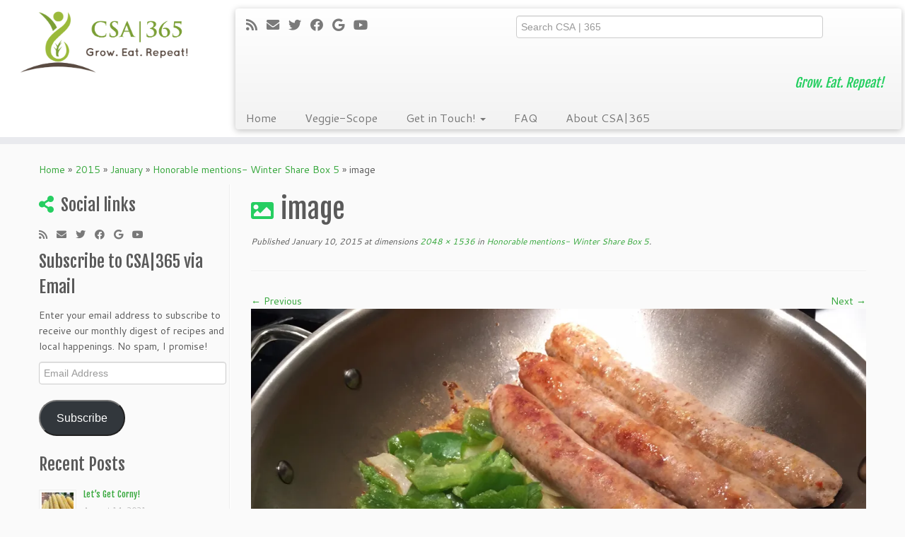

--- FILE ---
content_type: text/html; charset=UTF-8
request_url: https://www.csa365.org/2015/01/honorable-mentions-winter-share-box-5/image-69/
body_size: 13559
content:
<!DOCTYPE html>
<!--[if IE 7]>
<html class="ie ie7 no-js" lang="en-US">
<![endif]-->
<!--[if IE 8]>
<html class="ie ie8 no-js" lang="en-US">
<![endif]-->
<!--[if !(IE 7) | !(IE 8)  ]><!-->
<html class="no-js" lang="en-US">
<!--<![endif]-->
	<head>
		<meta charset="UTF-8" />
		<meta http-equiv="X-UA-Compatible" content="IE=EDGE" />
        		<meta name="viewport" content="width=device-width, initial-scale=1.0" />
        <link rel="profile"  href="https://gmpg.org/xfn/11" />
		<link rel="pingback" href="https://www.csa365.org/xmlrpc.php" />
		<!-- html5shiv for IE8 and less  -->
		<!--[if lt IE 9]>
			<script src="https://www.csa365.org/wp-content/themes/customizr/assets/front/js/libs/html5.js"></script>
		<![endif]-->
		<script>(function(html){html.className = html.className.replace(/\bno-js\b/,'js')})(document.documentElement);</script>
<meta name='robots' content='index, follow, max-image-preview:large, max-snippet:-1, max-video-preview:-1' />

	<!-- This site is optimized with the Yoast SEO plugin v26.8 - https://yoast.com/product/yoast-seo-wordpress/ -->
	<title>image - CSA|365</title>
	<link rel="canonical" href="https://www.csa365.org/2015/01/honorable-mentions-winter-share-box-5/image-69/" />
	<meta property="og:locale" content="en_US" />
	<meta property="og:type" content="article" />
	<meta property="og:title" content="image - CSA|365" />
	<meta property="og:url" content="https://www.csa365.org/2015/01/honorable-mentions-winter-share-box-5/image-69/" />
	<meta property="og:site_name" content="CSA|365" />
	<meta property="article:modified_time" content="2015-01-14T15:44:43+00:00" />
	<meta property="og:image" content="https://www.csa365.org/2015/01/honorable-mentions-winter-share-box-5/image-69" />
	<meta property="og:image:width" content="2048" />
	<meta property="og:image:height" content="1536" />
	<meta property="og:image:type" content="image/jpeg" />
	<script type="application/ld+json" class="yoast-schema-graph">{"@context":"https://schema.org","@graph":[{"@type":"WebPage","@id":"https://www.csa365.org/2015/01/honorable-mentions-winter-share-box-5/image-69/","url":"https://www.csa365.org/2015/01/honorable-mentions-winter-share-box-5/image-69/","name":"image - CSA|365","isPartOf":{"@id":"https://www.csa365.org/#website"},"primaryImageOfPage":{"@id":"https://www.csa365.org/2015/01/honorable-mentions-winter-share-box-5/image-69/#primaryimage"},"image":{"@id":"https://www.csa365.org/2015/01/honorable-mentions-winter-share-box-5/image-69/#primaryimage"},"thumbnailUrl":"https://i0.wp.com/www.csa365.org/wp-content/uploads/2015/01/image66.jpg?fit=2048%2C1536&ssl=1","datePublished":"2015-01-10T19:51:55+00:00","dateModified":"2015-01-14T15:44:43+00:00","breadcrumb":{"@id":"https://www.csa365.org/2015/01/honorable-mentions-winter-share-box-5/image-69/#breadcrumb"},"inLanguage":"en-US","potentialAction":[{"@type":"ReadAction","target":["https://www.csa365.org/2015/01/honorable-mentions-winter-share-box-5/image-69/"]}]},{"@type":"ImageObject","inLanguage":"en-US","@id":"https://www.csa365.org/2015/01/honorable-mentions-winter-share-box-5/image-69/#primaryimage","url":"https://i0.wp.com/www.csa365.org/wp-content/uploads/2015/01/image66.jpg?fit=2048%2C1536&ssl=1","contentUrl":"https://i0.wp.com/www.csa365.org/wp-content/uploads/2015/01/image66.jpg?fit=2048%2C1536&ssl=1"},{"@type":"BreadcrumbList","@id":"https://www.csa365.org/2015/01/honorable-mentions-winter-share-box-5/image-69/#breadcrumb","itemListElement":[{"@type":"ListItem","position":1,"name":"Home","item":"https://www.csa365.org/"},{"@type":"ListItem","position":2,"name":"Honorable mentions- Winter Share Box 5","item":"https://www.csa365.org/2015/01/honorable-mentions-winter-share-box-5/"},{"@type":"ListItem","position":3,"name":"image"}]},{"@type":"WebSite","@id":"https://www.csa365.org/#website","url":"https://www.csa365.org/","name":"CSA|365","description":"Grow. Eat. Repeat!","potentialAction":[{"@type":"SearchAction","target":{"@type":"EntryPoint","urlTemplate":"https://www.csa365.org/?s={search_term_string}"},"query-input":{"@type":"PropertyValueSpecification","valueRequired":true,"valueName":"search_term_string"}}],"inLanguage":"en-US"}]}</script>
	<!-- / Yoast SEO plugin. -->


<link rel='dns-prefetch' href='//www.csa365.org' />
<link rel='dns-prefetch' href='//secure.gravatar.com' />
<link rel='dns-prefetch' href='//stats.wp.com' />
<link rel='dns-prefetch' href='//fonts.googleapis.com' />
<link rel='dns-prefetch' href='//v0.wordpress.com' />
<link rel='preconnect' href='//i0.wp.com' />
<link rel="alternate" type="application/rss+xml" title="CSA|365 &raquo; Feed" href="https://www.csa365.org/feed/" />
<link rel="alternate" type="application/rss+xml" title="CSA|365 &raquo; Comments Feed" href="https://www.csa365.org/comments/feed/" />
<link rel="alternate" type="text/calendar" title="CSA|365 &raquo; iCal Feed" href="https://www.csa365.org/events/?ical=1" />
<link rel="alternate" type="application/rss+xml" title="CSA|365 &raquo; image Comments Feed" href="https://www.csa365.org/2015/01/honorable-mentions-winter-share-box-5/image-69/feed/" />
<link rel="alternate" title="oEmbed (JSON)" type="application/json+oembed" href="https://www.csa365.org/wp-json/oembed/1.0/embed?url=https%3A%2F%2Fwww.csa365.org%2F2015%2F01%2Fhonorable-mentions-winter-share-box-5%2Fimage-69%2F" />
<link rel="alternate" title="oEmbed (XML)" type="text/xml+oembed" href="https://www.csa365.org/wp-json/oembed/1.0/embed?url=https%3A%2F%2Fwww.csa365.org%2F2015%2F01%2Fhonorable-mentions-winter-share-box-5%2Fimage-69%2F&#038;format=xml" />
<style type="text/css" media="all">
.wpautoterms-footer{background-color:#ffffff;text-align:center;}
.wpautoterms-footer a{color:#000000;font-family:Arial, sans-serif;font-size:14px;}
.wpautoterms-footer .separator{color:#cccccc;font-family:Arial, sans-serif;font-size:14px;}</style>
<style id='wp-img-auto-sizes-contain-inline-css' type='text/css'>
img:is([sizes=auto i],[sizes^="auto," i]){contain-intrinsic-size:3000px 1500px}
/*# sourceURL=wp-img-auto-sizes-contain-inline-css */
</style>
<link rel='stylesheet' id='tc-gfonts-css' href='//fonts.googleapis.com/css?family=Fjalla+One:400%7CCantarell:400' type='text/css' media='all' />
<style id='wp-emoji-styles-inline-css' type='text/css'>

	img.wp-smiley, img.emoji {
		display: inline !important;
		border: none !important;
		box-shadow: none !important;
		height: 1em !important;
		width: 1em !important;
		margin: 0 0.07em !important;
		vertical-align: -0.1em !important;
		background: none !important;
		padding: 0 !important;
	}
/*# sourceURL=wp-emoji-styles-inline-css */
</style>
<link rel='stylesheet' id='wp-block-library-css' href='https://www.csa365.org/wp-includes/css/dist/block-library/style.min.css?ver=6.9' type='text/css' media='all' />
<style id='global-styles-inline-css' type='text/css'>
:root{--wp--preset--aspect-ratio--square: 1;--wp--preset--aspect-ratio--4-3: 4/3;--wp--preset--aspect-ratio--3-4: 3/4;--wp--preset--aspect-ratio--3-2: 3/2;--wp--preset--aspect-ratio--2-3: 2/3;--wp--preset--aspect-ratio--16-9: 16/9;--wp--preset--aspect-ratio--9-16: 9/16;--wp--preset--color--black: #000000;--wp--preset--color--cyan-bluish-gray: #abb8c3;--wp--preset--color--white: #ffffff;--wp--preset--color--pale-pink: #f78da7;--wp--preset--color--vivid-red: #cf2e2e;--wp--preset--color--luminous-vivid-orange: #ff6900;--wp--preset--color--luminous-vivid-amber: #fcb900;--wp--preset--color--light-green-cyan: #7bdcb5;--wp--preset--color--vivid-green-cyan: #00d084;--wp--preset--color--pale-cyan-blue: #8ed1fc;--wp--preset--color--vivid-cyan-blue: #0693e3;--wp--preset--color--vivid-purple: #9b51e0;--wp--preset--gradient--vivid-cyan-blue-to-vivid-purple: linear-gradient(135deg,rgb(6,147,227) 0%,rgb(155,81,224) 100%);--wp--preset--gradient--light-green-cyan-to-vivid-green-cyan: linear-gradient(135deg,rgb(122,220,180) 0%,rgb(0,208,130) 100%);--wp--preset--gradient--luminous-vivid-amber-to-luminous-vivid-orange: linear-gradient(135deg,rgb(252,185,0) 0%,rgb(255,105,0) 100%);--wp--preset--gradient--luminous-vivid-orange-to-vivid-red: linear-gradient(135deg,rgb(255,105,0) 0%,rgb(207,46,46) 100%);--wp--preset--gradient--very-light-gray-to-cyan-bluish-gray: linear-gradient(135deg,rgb(238,238,238) 0%,rgb(169,184,195) 100%);--wp--preset--gradient--cool-to-warm-spectrum: linear-gradient(135deg,rgb(74,234,220) 0%,rgb(151,120,209) 20%,rgb(207,42,186) 40%,rgb(238,44,130) 60%,rgb(251,105,98) 80%,rgb(254,248,76) 100%);--wp--preset--gradient--blush-light-purple: linear-gradient(135deg,rgb(255,206,236) 0%,rgb(152,150,240) 100%);--wp--preset--gradient--blush-bordeaux: linear-gradient(135deg,rgb(254,205,165) 0%,rgb(254,45,45) 50%,rgb(107,0,62) 100%);--wp--preset--gradient--luminous-dusk: linear-gradient(135deg,rgb(255,203,112) 0%,rgb(199,81,192) 50%,rgb(65,88,208) 100%);--wp--preset--gradient--pale-ocean: linear-gradient(135deg,rgb(255,245,203) 0%,rgb(182,227,212) 50%,rgb(51,167,181) 100%);--wp--preset--gradient--electric-grass: linear-gradient(135deg,rgb(202,248,128) 0%,rgb(113,206,126) 100%);--wp--preset--gradient--midnight: linear-gradient(135deg,rgb(2,3,129) 0%,rgb(40,116,252) 100%);--wp--preset--font-size--small: 13px;--wp--preset--font-size--medium: 20px;--wp--preset--font-size--large: 36px;--wp--preset--font-size--x-large: 42px;--wp--preset--spacing--20: 0.44rem;--wp--preset--spacing--30: 0.67rem;--wp--preset--spacing--40: 1rem;--wp--preset--spacing--50: 1.5rem;--wp--preset--spacing--60: 2.25rem;--wp--preset--spacing--70: 3.38rem;--wp--preset--spacing--80: 5.06rem;--wp--preset--shadow--natural: 6px 6px 9px rgba(0, 0, 0, 0.2);--wp--preset--shadow--deep: 12px 12px 50px rgba(0, 0, 0, 0.4);--wp--preset--shadow--sharp: 6px 6px 0px rgba(0, 0, 0, 0.2);--wp--preset--shadow--outlined: 6px 6px 0px -3px rgb(255, 255, 255), 6px 6px rgb(0, 0, 0);--wp--preset--shadow--crisp: 6px 6px 0px rgb(0, 0, 0);}:where(.is-layout-flex){gap: 0.5em;}:where(.is-layout-grid){gap: 0.5em;}body .is-layout-flex{display: flex;}.is-layout-flex{flex-wrap: wrap;align-items: center;}.is-layout-flex > :is(*, div){margin: 0;}body .is-layout-grid{display: grid;}.is-layout-grid > :is(*, div){margin: 0;}:where(.wp-block-columns.is-layout-flex){gap: 2em;}:where(.wp-block-columns.is-layout-grid){gap: 2em;}:where(.wp-block-post-template.is-layout-flex){gap: 1.25em;}:where(.wp-block-post-template.is-layout-grid){gap: 1.25em;}.has-black-color{color: var(--wp--preset--color--black) !important;}.has-cyan-bluish-gray-color{color: var(--wp--preset--color--cyan-bluish-gray) !important;}.has-white-color{color: var(--wp--preset--color--white) !important;}.has-pale-pink-color{color: var(--wp--preset--color--pale-pink) !important;}.has-vivid-red-color{color: var(--wp--preset--color--vivid-red) !important;}.has-luminous-vivid-orange-color{color: var(--wp--preset--color--luminous-vivid-orange) !important;}.has-luminous-vivid-amber-color{color: var(--wp--preset--color--luminous-vivid-amber) !important;}.has-light-green-cyan-color{color: var(--wp--preset--color--light-green-cyan) !important;}.has-vivid-green-cyan-color{color: var(--wp--preset--color--vivid-green-cyan) !important;}.has-pale-cyan-blue-color{color: var(--wp--preset--color--pale-cyan-blue) !important;}.has-vivid-cyan-blue-color{color: var(--wp--preset--color--vivid-cyan-blue) !important;}.has-vivid-purple-color{color: var(--wp--preset--color--vivid-purple) !important;}.has-black-background-color{background-color: var(--wp--preset--color--black) !important;}.has-cyan-bluish-gray-background-color{background-color: var(--wp--preset--color--cyan-bluish-gray) !important;}.has-white-background-color{background-color: var(--wp--preset--color--white) !important;}.has-pale-pink-background-color{background-color: var(--wp--preset--color--pale-pink) !important;}.has-vivid-red-background-color{background-color: var(--wp--preset--color--vivid-red) !important;}.has-luminous-vivid-orange-background-color{background-color: var(--wp--preset--color--luminous-vivid-orange) !important;}.has-luminous-vivid-amber-background-color{background-color: var(--wp--preset--color--luminous-vivid-amber) !important;}.has-light-green-cyan-background-color{background-color: var(--wp--preset--color--light-green-cyan) !important;}.has-vivid-green-cyan-background-color{background-color: var(--wp--preset--color--vivid-green-cyan) !important;}.has-pale-cyan-blue-background-color{background-color: var(--wp--preset--color--pale-cyan-blue) !important;}.has-vivid-cyan-blue-background-color{background-color: var(--wp--preset--color--vivid-cyan-blue) !important;}.has-vivid-purple-background-color{background-color: var(--wp--preset--color--vivid-purple) !important;}.has-black-border-color{border-color: var(--wp--preset--color--black) !important;}.has-cyan-bluish-gray-border-color{border-color: var(--wp--preset--color--cyan-bluish-gray) !important;}.has-white-border-color{border-color: var(--wp--preset--color--white) !important;}.has-pale-pink-border-color{border-color: var(--wp--preset--color--pale-pink) !important;}.has-vivid-red-border-color{border-color: var(--wp--preset--color--vivid-red) !important;}.has-luminous-vivid-orange-border-color{border-color: var(--wp--preset--color--luminous-vivid-orange) !important;}.has-luminous-vivid-amber-border-color{border-color: var(--wp--preset--color--luminous-vivid-amber) !important;}.has-light-green-cyan-border-color{border-color: var(--wp--preset--color--light-green-cyan) !important;}.has-vivid-green-cyan-border-color{border-color: var(--wp--preset--color--vivid-green-cyan) !important;}.has-pale-cyan-blue-border-color{border-color: var(--wp--preset--color--pale-cyan-blue) !important;}.has-vivid-cyan-blue-border-color{border-color: var(--wp--preset--color--vivid-cyan-blue) !important;}.has-vivid-purple-border-color{border-color: var(--wp--preset--color--vivid-purple) !important;}.has-vivid-cyan-blue-to-vivid-purple-gradient-background{background: var(--wp--preset--gradient--vivid-cyan-blue-to-vivid-purple) !important;}.has-light-green-cyan-to-vivid-green-cyan-gradient-background{background: var(--wp--preset--gradient--light-green-cyan-to-vivid-green-cyan) !important;}.has-luminous-vivid-amber-to-luminous-vivid-orange-gradient-background{background: var(--wp--preset--gradient--luminous-vivid-amber-to-luminous-vivid-orange) !important;}.has-luminous-vivid-orange-to-vivid-red-gradient-background{background: var(--wp--preset--gradient--luminous-vivid-orange-to-vivid-red) !important;}.has-very-light-gray-to-cyan-bluish-gray-gradient-background{background: var(--wp--preset--gradient--very-light-gray-to-cyan-bluish-gray) !important;}.has-cool-to-warm-spectrum-gradient-background{background: var(--wp--preset--gradient--cool-to-warm-spectrum) !important;}.has-blush-light-purple-gradient-background{background: var(--wp--preset--gradient--blush-light-purple) !important;}.has-blush-bordeaux-gradient-background{background: var(--wp--preset--gradient--blush-bordeaux) !important;}.has-luminous-dusk-gradient-background{background: var(--wp--preset--gradient--luminous-dusk) !important;}.has-pale-ocean-gradient-background{background: var(--wp--preset--gradient--pale-ocean) !important;}.has-electric-grass-gradient-background{background: var(--wp--preset--gradient--electric-grass) !important;}.has-midnight-gradient-background{background: var(--wp--preset--gradient--midnight) !important;}.has-small-font-size{font-size: var(--wp--preset--font-size--small) !important;}.has-medium-font-size{font-size: var(--wp--preset--font-size--medium) !important;}.has-large-font-size{font-size: var(--wp--preset--font-size--large) !important;}.has-x-large-font-size{font-size: var(--wp--preset--font-size--x-large) !important;}
/*# sourceURL=global-styles-inline-css */
</style>

<style id='classic-theme-styles-inline-css' type='text/css'>
/*! This file is auto-generated */
.wp-block-button__link{color:#fff;background-color:#32373c;border-radius:9999px;box-shadow:none;text-decoration:none;padding:calc(.667em + 2px) calc(1.333em + 2px);font-size:1.125em}.wp-block-file__button{background:#32373c;color:#fff;text-decoration:none}
/*# sourceURL=/wp-includes/css/classic-themes.min.css */
</style>
<link rel='stylesheet' id='wpautoterms_css-css' href='https://www.csa365.org/wp-content/plugins/auto-terms-of-service-and-privacy-policy/css/wpautoterms.css?ver=6.9' type='text/css' media='all' />
<link rel='stylesheet' id='yumprint-recipe-theme-layout-css' href='https://www.csa365.org/wp-content/plugins/recipe-card/css/layout.css?ver=6.9' type='text/css' media='all' />
<link rel='stylesheet' id='parent-style-css' href='https://www.csa365.org/wp-content/themes/customizr/style.css?ver=6.9' type='text/css' media='all' />
<link rel='stylesheet' id='customizr-fa-css' href='https://www.csa365.org/wp-content/themes/customizr/assets/shared/fonts/fa/css/fontawesome-all.min.css?ver=4.3.0' type='text/css' media='all' />
<link rel='stylesheet' id='customizr-common-css' href='https://www.csa365.org/wp-content/themes/customizr/inc/assets/css/tc_common.min.css?ver=4.3.0' type='text/css' media='all' />
<link rel='stylesheet' id='customizr-skin-css' href='https://www.csa365.org/wp-content/themes/customizr/inc/assets/css/green2.min.css?ver=4.3.0' type='text/css' media='all' />
<style id='customizr-skin-inline-css' type='text/css'>

                  .site-title,.site-description,h1,h2,h3,.tc-dropcap {
                    font-family : 'Fjalla One';
                    font-weight : 400;
                  }

                  body,.navbar .nav>li>a {
                    font-family : 'Cantarell';
                    font-weight : 400;
                  }
table { border-collapse: separate; }
                           body table { border-collapse: collapse; }
                          
.social-links .social-icon:before { content: none } 
header.tc-header {border-top: none;}

.sticky-enabled .tc-shrink-on .site-logo img {
    					height:30px!important;width:auto!important
    				}

    				.sticky-enabled .tc-shrink-on .brand .site-title {
    					font-size:0.6em;opacity:0.8;line-height:1.2em
    				}

.site-logo img.sticky {
                display: none;
             }

            .sticky-enabled .tc-sticky-logo-on .site-logo img {
                display: none;
             }

            .sticky-enabled .tc-sticky-logo-on .site-logo img.sticky{
                display: inline-block;
            }


      .carousel .czr-item {
        line-height: 250px;
        min-height:250px;
        max-height:250px;
      }
      .tc-slider-loader-wrapper {
        line-height: 250px;
        height:250px;
      }
      .carousel .tc-slider-controls {
        line-height: 250px;
        max-height:250px;
      }

        @media (max-width: 1200px) {
          .carousel .czr-item {
            line-height: 192.5px;
            max-height:192.5px;
            min-height:192.5px;
          }
          .czr-item .carousel-caption {
            max-height: 167.5px;
            overflow: hidden;
          }
          .carousel .tc-slider-loader-wrapper {
            line-height: 192.5px;
            height:192.5px;
          }
        }

        @media (max-width: 979px) {
          .carousel .czr-item {
            line-height: 154.5px;
            max-height:154.5px;
            min-height:154.5px;
          }
          .czr-item .carousel-caption {
            max-height: 129.5px;
            overflow: hidden;
          }
          .carousel .tc-slider-loader-wrapper {
            line-height: 154.5px;
            height:154.5px;
          }
        }

        @media (max-width: 480px) {
          .carousel .czr-item {
            line-height: 95px;
            max-height:95px;
            min-height:95px;
          }
          .czr-item .carousel-caption {
            max-height: 70px;
            overflow: hidden;
          }
          .carousel .tc-slider-loader-wrapper {
            line-height: 95px;
            height:95px;
          }
        }

        @media (max-width: 320px) {
          .carousel .czr-item {
            line-height: 70px;
            max-height:70px;
            min-height:70px;
          }
          .czr-item .carousel-caption {
            max-height: 45px;
            overflow: hidden;
          }
          .carousel .tc-slider-loader-wrapper {
            line-height: 70px;
            height:70px;
          }
        }

#tc-push-footer { display: none; visibility: hidden; }
         .tc-sticky-footer #tc-push-footer.sticky-footer-enabled { display: block; }
        

/*# sourceURL=customizr-skin-inline-css */
</style>
<link rel='stylesheet' id='customizr-style-css' href='https://www.csa365.org/wp-content/themes/csa365/style.css?ver=4.3.0' type='text/css' media='all' />
<link rel='stylesheet' id='fancyboxcss-css' href='https://www.csa365.org/wp-content/themes/customizr/assets/front/js/libs/fancybox/jquery.fancybox-1.3.4.min.css?ver=6.9' type='text/css' media='all' />
<link rel='stylesheet' id='jetpack-subscriptions-css' href='https://www.csa365.org/wp-content/plugins/jetpack/_inc/build/subscriptions/subscriptions.min.css?ver=15.3.1' type='text/css' media='all' />
<link rel='stylesheet' id='wp-pagenavi-css' href='https://www.csa365.org/wp-content/plugins/wp-pagenavi/pagenavi-css.css?ver=2.70' type='text/css' media='all' />
<script type="text/javascript" src="https://www.csa365.org/wp-includes/js/jquery/jquery.min.js?ver=3.7.1" id="jquery-core-js"></script>
<script type="text/javascript" src="https://www.csa365.org/wp-includes/js/jquery/jquery-migrate.min.js?ver=3.4.1" id="jquery-migrate-js"></script>
<script type="text/javascript" src="https://www.csa365.org/wp-includes/js/dist/dom-ready.min.js?ver=f77871ff7694fffea381" id="wp-dom-ready-js"></script>
<script type="text/javascript" src="https://www.csa365.org/wp-content/plugins/auto-terms-of-service-and-privacy-policy/js/base.js?ver=3.0.4" id="wpautoterms_base-js"></script>
<script type="text/javascript" src="https://www.csa365.org/wp-content/plugins/recipe-card/js/post.js?ver=6.9" id="yumprint-recipe-post-js"></script>
<script type="text/javascript" src="https://www.csa365.org/wp-content/themes/customizr/assets/front/js/libs/modernizr.min.js?ver=4.3.0" id="modernizr-js"></script>
<script type="text/javascript" src="https://www.csa365.org/wp-content/themes/customizr/assets/front/js/libs/fancybox/jquery.fancybox-1.3.4.min.js?ver=4.3.0" id="tc-fancybox-js"></script>
<script src='https://www.csa365.org/wp-content/plugins/the-events-calendar/common/build/js/underscore-before.js'></script>
<script type="text/javascript" src="https://www.csa365.org/wp-includes/js/underscore.min.js?ver=1.13.7" id="underscore-js"></script>
<script src='https://www.csa365.org/wp-content/plugins/the-events-calendar/common/build/js/underscore-after.js'></script>
<script type="text/javascript" id="tc-scripts-js-extra">
/* <![CDATA[ */
var TCParams = {"_disabled":[],"FancyBoxState":"1","FancyBoxAutoscale":"1","SliderName":"","SliderDelay":"","SliderHover":"1","centerSliderImg":"1","SmoothScroll":{"Enabled":true,"Options":{"touchpadSupport":false}},"anchorSmoothScroll":"linear","anchorSmoothScrollExclude":{"simple":["[class*=edd]",".tc-carousel-control",".carousel-control","[data-toggle=\"modal\"]","[data-toggle=\"dropdown\"]","[data-toggle=\"tooltip\"]","[data-toggle=\"popover\"]","[data-toggle=\"collapse\"]","[data-toggle=\"tab\"]","[data-toggle=\"pill\"]","[class*=upme]","[class*=um-]"],"deep":{"classes":[],"ids":[]}},"ReorderBlocks":"1","centerAllImg":"1","HasComments":"","LeftSidebarClass":".span3.left.tc-sidebar","RightSidebarClass":".span3.right.tc-sidebar","LoadModernizr":"1","stickyCustomOffset":{"_initial":0,"_scrolling":0,"options":{"_static":true,"_element":""}},"stickyHeader":"1","dropdowntoViewport":"","timerOnScrollAllBrowsers":"1","extLinksStyle":"","extLinksTargetExt":"","extLinksSkipSelectors":{"classes":["btn","button"],"ids":[]},"dropcapEnabled":"","dropcapWhere":{"post":"","page":""},"dropcapMinWords":"50","dropcapSkipSelectors":{"tags":["IMG","IFRAME","H1","H2","H3","H4","H5","H6","BLOCKQUOTE","UL","OL"],"classes":["btn","tc-placeholder-wrap"],"id":[]},"imgSmartLoadEnabled":"","imgSmartLoadOpts":{"parentSelectors":[".article-container",".__before_main_wrapper",".widget-front"],"opts":{"excludeImg":[".tc-holder-img"]}},"imgSmartLoadsForSliders":"","goldenRatio":"1.618","gridGoldenRatioLimit":"350","isSecondMenuEnabled":"","secondMenuRespSet":"in-sn-before","isParallaxOn":"1","parallaxRatio":"0.55","pluginCompats":[],"adminAjaxUrl":"https://www.csa365.org/wp-admin/admin-ajax.php","ajaxUrl":"https://www.csa365.org/?czrajax=1","frontNonce":{"id":"CZRFrontNonce","handle":"2ec6673c16"},"isDevMode":"","isModernStyle":"","i18n":{"Permanently dismiss":"Permanently dismiss"},"frontNotifications":{"styleSwitcher":{"enabled":false,"content":"","dismissAction":"dismiss_style_switcher_note_front","ajaxUrl":"https://www.csa365.org/wp-admin/admin-ajax.php"}}};
//# sourceURL=tc-scripts-js-extra
/* ]]> */
</script>
<script type="text/javascript" src="https://www.csa365.org/wp-content/themes/customizr/inc/assets/js/tc-scripts.min.js?ver=4.3.0" id="tc-scripts-js"></script>
<link rel="https://api.w.org/" href="https://www.csa365.org/wp-json/" /><link rel="alternate" title="JSON" type="application/json" href="https://www.csa365.org/wp-json/wp/v2/media/973" /><link rel="EditURI" type="application/rsd+xml" title="RSD" href="https://www.csa365.org/xmlrpc.php?rsd" />
<meta name="generator" content="WordPress 6.9" />
<link rel='shortlink' href='https://wp.me/a5vnT2-fH' />
<script type="text/javascript">
	window.yumprintRecipePlugin = "https://www.csa365.org/wp-content/plugins/recipe-card";
	window.yumprintRecipeAjaxUrl = "https://www.csa365.org/wp-admin/admin-ajax.php";
	window.yumprintRecipeUrl = "https://www.csa365.org/";
</script><!--[if lte IE 8]>
<script type="text/javascript">
    window.yumprintRecipeDisabled = true;
</script>
<![endif]-->
<style type="text/css">    .blog-yumprint-recipe .blog-yumprint-recipe-title {
    	color: rgb(100,175,30);
    }
    .blog-yumprint-recipe .blog-yumprint-subheader, .blog-yumprint-recipe .blog-yumprint-infobar-section-title, .blog-yumprint-recipe .blog-yumprint-infobox-section-title, .blog-yumprint-nutrition-section-title {
        color: rgb(100,175,30);
    }
    .blog-yumprint-recipe .blog-yumprint-save, .blog-yumprint-recipe .blog-yumprint-header .blog-yumprint-save a {
    	background-color: rgb(145,196,20);
    	color: #ffffff !important;
    }
    .blog-yumprint-recipe .blog-yumprint-save:hover, .blog-yumprint-recipe .blog-yumprint-header .blog-yumprint-save:hover a {
    	background-color: #a4de17;
    }
    .blog-yumprint-recipe .blog-yumprint-adapted-link, .blog-yumprint-nutrition-more, .blog-yumprint-report-error {
        color: rgb(145,196,20);
    }
    .blog-yumprint-recipe .blog-yumprint-infobar-section-data, .blog-yumprint-recipe .blog-yumprint-infobox-section-data, .blog-yumprint-recipe .blog-yumprint-adapted, .blog-yumprint-recipe .blog-yumprint-author, .blog-yumprint-recipe .blog-yumprint-serves, .blog-yumprint-nutrition-section-data {
        color: #8C8C8C;
    }
    .blog-yumprint-recipe .blog-yumprint-recipe-summary, .blog-yumprint-recipe .blog-yumprint-ingredient-item, .blog-yumprint-recipe .blog-yumprint-method-item, .blog-yumprint-recipe .blog-yumprint-note-item, .blog-yumprint-write-review, .blog-yumprint-nutrition-box {
        color: rgb(65, 65, 65);
    }
    .blog-yumprint-write-review:hover, .blog-yumprint-nutrition-more:hover, .blog-yumprint-recipe .blog-yumprint-adapted-link:hover {
        color: #a4de17;
    }
    .blog-yumprint-recipe .blog-yumprint-nutrition-bar:hover .blog-yumprint-nutrition-section-title {
        color: #73c922;
    }
    .blog-yumprint-recipe .blog-yumprint-nutrition-bar:hover .blog-yumprint-nutrition-section-data {
        color: #a6a6a6;
    }

    .blog-yumprint-recipe .blog-yumprint-print {
    	background-color: #BEBEBE;
    	color: #ffffff;
    }
    .blog-yumprint-recipe .blog-yumprint-print:hover {
    	background-color: #d8d8d8;
    }
    .blog-yumprint-recipe {
    	background-color: white;
    	border-color: rgb(220, 220, 220);
    	border-style: solid;
    	border-width: 1px;
    	border-radius: 30px;
    }
    .blog-yumprint-recipe .blog-yumprint-recipe-contents {
    	border-top-color: rgb(220, 220, 220);
    	border-top-width: 1px;
    	border-top-style: solid;
    }
    .blog-yumprint-recipe .blog-yumprint-info-bar, .blog-yumprint-recipe .blog-yumprint-nutrition-bar, .blog-yumprint-nutrition-border {
    	border-top-color: rgb(220, 220, 220);
    	border-top-width: 1px;
    	border-top-style: solid;
    }
    .blog-yumprint-nutrition-line, .blog-yumprint-nutrition-thick-line, .blog-yumprint-nutrition-very-thick-line {
    	border-top-color: rgb(220, 220, 220);
    }
    .blog-yumprint-recipe .blog-yumprint-info-box, .blog-yumprint-nutrition-box {
    	background-color: white;
    	border-color: rgb(220, 220, 220);
    	border-style: solid;
    	border-width: 1px;
    	border-radius: 15px;
    }
    .blog-yumprint-recipe .blog-yumprint-recipe-title {
		font-family: Helvetica Neue,Helvetica,Arial,sans-serif, Helvetica Neue, Helvetica, Tahoma, Sans Serif, Sans;
		font-size: 22px;
		font-weight: normal;
		font-style: normal;
		text-transform: none;
		text-decoration: none;
    }
    .blog-yumprint-recipe .blog-yumprint-subheader {
		font-family: Helvetica Neue,Helvetica,Arial,sans-serif, Helvetica Neue, Helvetica, Tahoma, Sans Serif, Sans;
		font-size: 18px;
		font-weight: normal;
		font-style: normal;
		text-transform: none;
		text-decoration: none;
    }
    .blog-yumprint-recipe .blog-yumprint-recipe-summary, .blog-yumprint-recipe .blog-yumprint-ingredients, .blog-yumprint-recipe .blog-yumprint-methods, .blog-yumprint-recipe .blog-yumprint-notes, .blog-yumprint-write-review, .blog-yumprint-nutrition-box {
		font-family: Helvetica Neue,Helvetica,Arial,sans-serif, Helvetica Neue, Helvetica, Tahoma, Sans Serif, Sans;
		font-size: 14px;
		font-weight: normal;
		font-style: normal;
		text-transform: none;
		text-decoration: none;
    }
    .blog-yumprint-recipe .blog-yumprint-info-bar, .blog-yumprint-recipe .blog-yumprint-info-box, .blog-yumprint-recipe .blog-yumprint-adapted, .blog-yumprint-recipe .blog-yumprint-author, .blog-yumprint-recipe .blog-yumprint-serves, .blog-yumprint-recipe .blog-yumprint-infobar-section-title, .blog-yumprint-recipe .blog-yumprint-infobox-section-title,.blog-yumprint-recipe .blog-yumprint-nutrition-bar, .blog-yumprint-nutrition-section-title, .blog-yumprint-nutrition-more {
		font-family: Helvetica Neue,Helvetica,Arial,sans-serif, Helvetica Neue, Helvetica, Tahoma, Sans Serif, Sans;
		font-size: 14px;
		font-weight: normal;
		font-style: normal;
		text-transform: none;
		text-decoration: none;
    }
    .blog-yumprint-recipe .blog-yumprint-action {
		font-family: Helvetica Neue,Helvetica,Arial,sans-serif, Helvetica Neue, Helvetica, Tahoma, Sans Serif, Sans;
		font-size: 13px;
		font-weight: normal;
		font-style: normal;
		text-transform: none;
		text-decoration: none;
    }    .blog-yumprint-header {
        width: 100% !important;
    }    </style><meta name="tec-api-version" content="v1"><meta name="tec-api-origin" content="https://www.csa365.org"><link rel="alternate" href="https://www.csa365.org/wp-json/tribe/events/v1/" />	<style>img#wpstats{display:none}</style>
		<link rel="icon" href="https://i0.wp.com/www.csa365.org/wp-content/uploads/2015/12/cropped-csa365-logo-only.png?fit=32%2C32&#038;ssl=1" sizes="32x32" />
<link rel="icon" href="https://i0.wp.com/www.csa365.org/wp-content/uploads/2015/12/cropped-csa365-logo-only.png?fit=192%2C192&#038;ssl=1" sizes="192x192" />
<link rel="apple-touch-icon" href="https://i0.wp.com/www.csa365.org/wp-content/uploads/2015/12/cropped-csa365-logo-only.png?fit=180%2C180&#038;ssl=1" />
<meta name="msapplication-TileImage" content="https://i0.wp.com/www.csa365.org/wp-content/uploads/2015/12/cropped-csa365-logo-only.png?fit=270%2C270&#038;ssl=1" />
<style type="text/css">
</style>
	<link rel='stylesheet' id='rpwe-style-css' href='https://www.csa365.org/wp-content/plugins/recent-posts-widget-extended/assets/css/rpwe-frontend.css?ver=2.0.2' type='text/css' media='all' />
</head>
	
	<body class="attachment wp-singular attachment-template-default single single-attachment postid-973 attachmentid-973 attachment-jpeg wp-embed-responsive wp-theme-customizr wp-child-theme-csa365 tribe-no-js tc-fade-hover-links skin-shadow tc-l-sidebar tc-center-images skin-green2 tc-sticky-header sticky-disabled tc-solid-color-on-scroll tc-regular-menu tc-sticky-footer" >
            <a class="screen-reader-text skip-link" href="#content">Skip to content</a>
        
    <div id="tc-page-wrap" class="">

  		
  	   	<header class="tc-header clearfix row-fluid tc-tagline-on tc-title-logo-on tc-sticky-logo-on tc-shrink-on tc-menu-on logo-left tc-second-menu-in-sn-before-when-mobile">
  			
        <div class="brand span3 pull-left">
        <a class="site-logo" href="https://www.csa365.org/" aria-label="CSA|365 | Grow. Eat. Repeat!"><img src="https://i0.wp.com/www.csa365.org/wp-content/uploads/2015/12/csa365-logo-horizontal.png?fit=1296%2C530&ssl=1" alt="Back Home" width="1296" height="530" style="max-width:250px;max-height:100px" data-no-retina class=" attachment-7253"/><img src="https://i0.wp.com/www.csa365.org/wp-content/uploads/2015/12/csa365-logo-only.png?fit=830%2C693&ssl=1" alt="Back Home" width="830" height="693"  data-no-retina class="sticky attachment-7254"/></a>        </div> <!-- brand span3 -->

        <div class="container outside"><h2 class="site-description">Grow. Eat. Repeat!</h2></div>      	<div class="navbar-wrapper clearfix span9 tc-submenu-fade tc-submenu-move tc-open-on-hover pull-menu-left">
        	<div class="navbar resp">
          		<div class="navbar-inner" role="navigation">
            		<div class="row-fluid">
              		<div class="social-block span5"><div class="social-links"><a rel="nofollow noopener noreferrer" class="social-icon icon-feed"  title="Subscribe to my rss feed" aria-label="Subscribe to my rss feed" href="https://www.csa365.org/feed/rss/"  target="_blank" ><i class="fas fa-rss"></i></a><a rel="nofollow noopener noreferrer" class="social-icon icon-mail"  title="E-mail" aria-label="E-mail" href="mailto:jess@csa365.org"  target="_blank" ><i class="fas fa-envelope"></i></a><a rel="nofollow noopener noreferrer" class="social-icon icon-twitter"  title="Follow me on Twitter" aria-label="Follow me on Twitter" href="https://twitter.com/csa365"  target="_blank" ><i class="fab fa-twitter"></i></a><a rel="nofollow noopener noreferrer" class="social-icon icon-facebook"  title="Follow me on Facebook" aria-label="Follow me on Facebook" href="https://www.facebook.com/csa365"  target="_blank" ><i class="fab fa-facebook"></i></a><a rel="nofollow noopener noreferrer" class="social-icon icon-google"  title="Follow me on Google+" aria-label="Follow me on Google+" href="https://plus.google.com/117484904704721967819"  target="_blank" ><i class="fab fa-google"></i></a><a rel="nofollow noopener noreferrer" class="social-icon icon-youtube"  title="Follow me on Youtube" aria-label="Follow me on Youtube" href="https://www.youtube.com/channel/UCFy8si4k_CNOBeWLaW4upDg"  target="_blank" ><i class="fab fa-youtube"></i></a></div></div><div id="csa365-search" class="csa365-menu-search span7"><form role="search" method="get" class="search-form" action="https://www.csa365.org/">
	<label>
		<input type="search" class="search-field" placeholder="Search CSA | 365" value="" name="s" title="Search for:" />
	</label>
</form>
</div><h2 class="span7 inside site-description">Grow. Eat. Repeat!</h2><div class="nav-collapse collapse tc-hover-menu-wrapper"><div class="menu-main-menu-container"><ul id="menu-main-menu-2" class="nav tc-hover-menu"><li class="menu-item menu-item-type-custom menu-item-object-custom menu-item-home menu-item-13"><a href="https://www.csa365.org/">Home</a></li>
<li class="menu-item menu-item-type-post_type menu-item-object-page menu-item-7371"><a href="https://www.csa365.org/veggiescope/">Veggie-Scope</a></li>
<li class="menu-item menu-item-type-post_type menu-item-object-page menu-item-has-children dropdown menu-item-7245"><a href="https://www.csa365.org/contact-us/">Get in Touch! <strong class="caret"></strong></a>
<ul class="dropdown-menu">
	<li class="menu-item menu-item-type-post_type menu-item-object-page menu-item-7242"><a href="https://www.csa365.org/dear-csa365/">Ask a Question</a></li>
	<li class="menu-item menu-item-type-post_type menu-item-object-page menu-item-7241"><a href="https://www.csa365.org/submit-a-recipe/">Submit a Recipe</a></li>
	<li class="menu-item menu-item-type-post_type menu-item-object-page menu-item-7252"><a href="https://www.csa365.org/submit-gardening-tip/">Submit a Gardening/Storage Tip</a></li>
</ul>
</li>
<li class="menu-item menu-item-type-post_type menu-item-object-page menu-item-7367"><a href="https://www.csa365.org/faq/">FAQ</a></li>
<li class="menu-item menu-item-type-post_type menu-item-object-page menu-item-22"><a href="https://www.csa365.org/about/">About CSA|365</a></li>
</ul></div></div><div class="btn-toggle-nav pull-right"><button type="button" class="btn menu-btn" data-toggle="collapse" data-target=".nav-collapse" title="Open the menu" aria-label="Open the menu"><span class="icon-bar"></span><span class="icon-bar"></span><span class="icon-bar"></span> </button></div>          			</div><!-- /.row-fluid -->
          		</div><!-- /.navbar-inner -->
        	</div><!-- /.navbar resp -->
      	</div><!-- /.navbar-wrapper -->
    	  		</header>
  		<div id="tc-reset-margin-top" class="container-fluid" style="margin-top:103px"></div><div id="main-wrapper" class="container">

    <div class="tc-hot-crumble container" role="navigation"><div class="row"><div class="span12"><div class="breadcrumb-trail breadcrumbs"><span class="trail-begin"><a href="https://www.csa365.org" title="CSA|365" rel="home" class="trail-begin">Home</a></span> <span class="sep">&raquo;</span> <a href="https://www.csa365.org/2015/" title="2015">2015</a> <span class="sep">&raquo;</span> <a href="https://www.csa365.org/2015/01/" title="January 2015">January</a> <span class="sep">&raquo;</span> <a href="https://www.csa365.org/2015/01/honorable-mentions-winter-share-box-5/" title="Honorable mentions- Winter Share Box 5">Honorable mentions- Winter Share Box 5</a> <span class="sep">&raquo;</span> <span class="trail-end">image</span></div></div></div></div>
    <div class="container" role="main">
        <div class="row column-content-wrapper">

            
        <div class="span3 left tc-sidebar">
           <div id="left" class="widget-area" role="complementary">
              <aside class="social-block widget widget_social"><h3 class="widget-title">Social links</h3><div class="social-links"><a rel="nofollow noopener noreferrer" class="social-icon icon-feed"  title="Subscribe to my rss feed" aria-label="Subscribe to my rss feed" href="https://www.csa365.org/feed/rss/"  target="_blank" ><i class="fas fa-rss"></i></a><a rel="nofollow noopener noreferrer" class="social-icon icon-mail"  title="E-mail" aria-label="E-mail" href="mailto:jess@csa365.org"  target="_blank" ><i class="fas fa-envelope"></i></a><a rel="nofollow noopener noreferrer" class="social-icon icon-twitter"  title="Follow me on Twitter" aria-label="Follow me on Twitter" href="https://twitter.com/csa365"  target="_blank" ><i class="fab fa-twitter"></i></a><a rel="nofollow noopener noreferrer" class="social-icon icon-facebook"  title="Follow me on Facebook" aria-label="Follow me on Facebook" href="https://www.facebook.com/csa365"  target="_blank" ><i class="fab fa-facebook"></i></a><a rel="nofollow noopener noreferrer" class="social-icon icon-google"  title="Follow me on Google+" aria-label="Follow me on Google+" href="https://plus.google.com/117484904704721967819"  target="_blank" ><i class="fab fa-google"></i></a><a rel="nofollow noopener noreferrer" class="social-icon icon-youtube"  title="Follow me on Youtube" aria-label="Follow me on Youtube" href="https://www.youtube.com/channel/UCFy8si4k_CNOBeWLaW4upDg"  target="_blank" ><i class="fab fa-youtube"></i></a></div></aside><aside id="blog_subscription-4" class="widget widget_blog_subscription jetpack_subscription_widget"><h3 class="widget-title">Subscribe to CSA|365 via Email</h3>
			<div class="wp-block-jetpack-subscriptions__container">
			<form action="#" method="post" accept-charset="utf-8" id="subscribe-blog-blog_subscription-4"
				data-blog="81361672"
				data-post_access_level="everybody" >
									<div id="subscribe-text"><p>Enter your email address to subscribe to receive our monthly digest of recipes and local happenings. No spam, I promise!</p>
</div>
										<p id="subscribe-email">
						<label id="jetpack-subscribe-label"
							class="screen-reader-text"
							for="subscribe-field-blog_subscription-4">
							Email Address						</label>
						<input type="email" name="email" autocomplete="email" required="required"
																					value=""
							id="subscribe-field-blog_subscription-4"
							placeholder="Email Address"
						/>
					</p>

					<p id="subscribe-submit"
											>
						<input type="hidden" name="action" value="subscribe"/>
						<input type="hidden" name="source" value="https://www.csa365.org/2015/01/honorable-mentions-winter-share-box-5/image-69/"/>
						<input type="hidden" name="sub-type" value="widget"/>
						<input type="hidden" name="redirect_fragment" value="subscribe-blog-blog_subscription-4"/>
						<input type="hidden" id="_wpnonce" name="_wpnonce" value="c7af2223a0" /><input type="hidden" name="_wp_http_referer" value="/2015/01/honorable-mentions-winter-share-box-5/image-69/" />						<button type="submit"
															class="wp-block-button__link"
																					name="jetpack_subscriptions_widget"
						>
							Subscribe						</button>
					</p>
							</form>
						</div>
			
</aside><aside id="rpwe_widget-3" class="widget rpwe_widget recent-posts-extended"><h3 class="widget-title">Recent Posts</h3><div  class="rpwe-block"><ul class="rpwe-ul"><li class="rpwe-li rpwe-clearfix"><a class="rpwe-img" href="https://www.csa365.org/2021/08/lets-get-corny/" target="_self"><img class="rpwe-alignleft rpwe-thumb" src="https://www.csa365.org/wp-content/uploads/2021/08/DC9B5B46-C582-4FF6-A15D-F7534E948796-45x45.jpeg" alt="Let&#8217;s Get Corny!" height="45" width="45" loading="lazy" decoding="async"></a><h3 class="rpwe-title"><a href="https://www.csa365.org/2021/08/lets-get-corny/" target="_self">Let&#8217;s Get Corny!</a></h3><time class="rpwe-time published" datetime="2021-08-14T18:21:07-05:00">August 14, 2021</time></li><li class="rpwe-li rpwe-clearfix"><a class="rpwe-img" href="https://www.csa365.org/2021/02/nans-hands/" target="_self"><img class="rpwe-alignleft rpwe-thumb" src="https://www.csa365.org/wp-content/uploads/2021/02/image-1-45x45.jpg" alt="Nan&#8217;s Hands" height="45" width="45" loading="lazy" decoding="async"></a><h3 class="rpwe-title"><a href="https://www.csa365.org/2021/02/nans-hands/" target="_self">Nan&#8217;s Hands</a></h3><time class="rpwe-time published" datetime="2021-02-28T20:20:33-05:00">February 28, 2021</time></li><li class="rpwe-li rpwe-clearfix"><a class="rpwe-img" href="https://www.csa365.org/2021/01/happy-new-year/" target="_self"><img class="rpwe-alignleft rpwe-thumb" src="https://www.csa365.org/wp-content/uploads/2021/01/816B5410-B01B-4C58-8BB5-209ECE445B9E-scaled-45x45.jpeg" alt="Happy New Year!" height="45" width="45" loading="lazy" decoding="async"></a><h3 class="rpwe-title"><a href="https://www.csa365.org/2021/01/happy-new-year/" target="_self">Happy New Year!</a></h3><time class="rpwe-time published" datetime="2021-01-18T09:16:28-05:00">January 18, 2021</time></li></ul></div><!-- Generated by http://wordpress.org/plugins/recent-posts-widget-extended/ --></aside><aside id="rpwe_widget-4" class="widget rpwe_widget recent-posts-extended"><h3 class="widget-title">Recent Recipes</h3><div  class="rpwe-block"><ul class="rpwe-ul"><li class="rpwe-li rpwe-clearfix"><a class="rpwe-img" href="https://www.csa365.org/recipes/butternut-squash-stuffed-shells-with-browned-butter-and-sage/" target="_self"><img class="rpwe-alignleft rpwe-thumb" src="https://www.csa365.org/wp-content/uploads/2021/01/C6152A0F-81B4-4B50-AE7C-2486A012EC72-scaled-45x45.jpeg" alt="Butternut Squash Stuffed Shells with Browned Butter and Sage" height="45" width="45" loading="lazy" decoding="async"></a><h3 class="rpwe-title"><a href="https://www.csa365.org/recipes/butternut-squash-stuffed-shells-with-browned-butter-and-sage/" target="_self">Butternut Squash Stuffed Shells with Browned Butter and Sage</a></h3><time class="rpwe-time published" datetime="2021-01-02T16:11:36-05:00">January 2, 2021</time></li><li class="rpwe-li rpwe-clearfix"><a class="rpwe-img" href="https://www.csa365.org/recipes/eggroll-in-a-bowl/" target="_self"><img class="rpwe-alignleft rpwe-thumb" src="https://www.csa365.org/wp-content/uploads/2017/02/IMG_1537-45x45.jpg" alt="Eggroll In a Bowl" height="45" width="45" loading="lazy" decoding="async"></a><h3 class="rpwe-title"><a href="https://www.csa365.org/recipes/eggroll-in-a-bowl/" target="_self">Eggroll In a Bowl</a></h3><time class="rpwe-time published" datetime="2020-12-29T18:59:37-05:00">December 29, 2020</time></li><li class="rpwe-li rpwe-clearfix"><a class="rpwe-img" href="https://www.csa365.org/recipes/butternut-squash-risotto/" target="_self"><img class="rpwe-alignleft rpwe-thumb" src="https://www.csa365.org/wp-content/uploads/2016/11/image-19-45x45.jpeg" alt="Butternut Squash Risotto" height="45" width="45" loading="lazy" decoding="async"></a><h3 class="rpwe-title"><a href="https://www.csa365.org/recipes/butternut-squash-risotto/" target="_self">Butternut Squash Risotto</a></h3><time class="rpwe-time published" datetime="2020-10-26T20:23:29-05:00">October 26, 2020</time></li></ul></div><!-- Generated by http://wordpress.org/plugins/recent-posts-widget-extended/ --></aside>            </div><!-- //#left or //#right -->
        </div><!--.tc-sidebar -->

        
                <div id="content" class="span9 article-container tc-gallery-style">

                    
                        
                                                                                    
                                                                    <article id="post-973" class="row-fluid format-image post-973 attachment type-attachment status-inherit czr-hentry">
                                                <header class="entry-header">
          <h1 class="entry-title format-icon">image</h1><div class="entry-meta"><span class="meta-prep meta-prep-entry-date">Published</span> <span class="entry-date"><time class="entry-date updated" datetime="January 14, 2015">January 10, 2015</time></span> at dimensions<a href="https://www.csa365.org/wp-content/uploads/2015/01/image66.jpg" title="Link to full-size image"> 2048 &times; 1536</a> in<a href="https://www.csa365.org/2015/01/honorable-mentions-winter-share-box-5/" title="Return to Honorable mentions- Winter Share Box 5" rel="gallery"> Honorable mentions- Winter Share Box 5</a>.</div><hr class="featurette-divider __before_content">        </header>
                    <nav id="image-navigation" class="navigation">
                <span class="previous-image"><a href='https://www.csa365.org/2015/01/honorable-mentions-winter-share-box-5/img_0098/'>&larr; Previous</a></span>
                <span class="next-image"><a href='https://www.csa365.org/2015/01/honorable-mentions-winter-share-box-5/image-72/'>Next &rarr;</a></span>
            </nav><!-- //#image-navigation -->

            <section class="entry-content">

                <div class="entry-attachment">

                    <div class="attachment">
                        
                        
                            
                            <a href="https://i0.wp.com/www.csa365.org/wp-content/uploads/2015/01/image66.jpg?fit=1024%2C768&ssl=1" title="image" class="grouped_elements" rel="tc-fancybox-group973"><img width="960" height="720" src="https://i0.wp.com/www.csa365.org/wp-content/uploads/2015/01/image66.jpg?fit=960%2C720&amp;ssl=1" class="attachment-960x960 size-960x960" alt="" decoding="async" fetchpriority="high" srcset="https://i0.wp.com/www.csa365.org/wp-content/uploads/2015/01/image66.jpg?w=2048&amp;ssl=1 2048w, https://i0.wp.com/www.csa365.org/wp-content/uploads/2015/01/image66.jpg?resize=300%2C225&amp;ssl=1 300w, https://i0.wp.com/www.csa365.org/wp-content/uploads/2015/01/image66.jpg?resize=1024%2C768&amp;ssl=1 1024w" sizes="(max-width: 960px) 100vw, 960px" /></a>

                            <div id="hidden-attachment-list" style="display:none">

                                
                                    
                                    <a href="https://i0.wp.com/www.csa365.org/wp-content/uploads/2015/01/IMG_0097.jpg?fit=768%2C1024&ssl=1" title="IMG_0097" class="grouped_elements" rel="tc-fancybox-group973">https://i0.wp.com/www.csa365.org/wp-content/uploads/2015/01/IMG_0097.jpg?fit=768%2C1024&ssl=1</a>

                                
                                    
                                    <a href="https://i0.wp.com/www.csa365.org/wp-content/uploads/2015/01/IMG_0098.jpg?fit=768%2C1024&ssl=1" title="IMG_0098" class="grouped_elements" rel="tc-fancybox-group973">https://i0.wp.com/www.csa365.org/wp-content/uploads/2015/01/IMG_0098.jpg?fit=768%2C1024&ssl=1</a>

                                
                                    
                                    <a href="https://i0.wp.com/www.csa365.org/wp-content/uploads/2015/01/image66.jpg?fit=1024%2C768&ssl=1" title="image" class="grouped_elements" rel="tc-fancybox-group973">https://i0.wp.com/www.csa365.org/wp-content/uploads/2015/01/image66.jpg?fit=1024%2C768&ssl=1</a>

                                
                                    
                                    <a href="https://i0.wp.com/www.csa365.org/wp-content/uploads/2015/01/image69.jpg?fit=1024%2C768&ssl=1" title="image" class="grouped_elements" rel="tc-fancybox-group973">https://i0.wp.com/www.csa365.org/wp-content/uploads/2015/01/image69.jpg?fit=1024%2C768&ssl=1</a>

                                
                                    
                                    <a href="https://i0.wp.com/www.csa365.org/wp-content/uploads/2015/01/image73.jpg?fit=1024%2C768&ssl=1" title="image" class="grouped_elements" rel="tc-fancybox-group973">https://i0.wp.com/www.csa365.org/wp-content/uploads/2015/01/image73.jpg?fit=1024%2C768&ssl=1</a>

                                
                                    
                                    <a href="https://i0.wp.com/www.csa365.org/wp-content/uploads/2015/01/image75.jpg?fit=1024%2C768&ssl=1" title="image" class="grouped_elements" rel="tc-fancybox-group973">https://i0.wp.com/www.csa365.org/wp-content/uploads/2015/01/image75.jpg?fit=1024%2C768&ssl=1</a>

                                
                                    
                                    <a href="https://i0.wp.com/www.csa365.org/wp-content/uploads/2015/01/image77.jpg?fit=1024%2C768&ssl=1" title="image" class="grouped_elements" rel="tc-fancybox-group973">https://i0.wp.com/www.csa365.org/wp-content/uploads/2015/01/image77.jpg?fit=1024%2C768&ssl=1</a>

                                
                                    
                                    <a href="https://i0.wp.com/www.csa365.org/wp-content/uploads/2015/01/image80.jpg?fit=1024%2C768&ssl=1" title="image" class="grouped_elements" rel="tc-fancybox-group973">https://i0.wp.com/www.csa365.org/wp-content/uploads/2015/01/image80.jpg?fit=1024%2C768&ssl=1</a>

                                
                                    
                                    <a href="https://i0.wp.com/www.csa365.org/wp-content/uploads/2015/01/image67.jpg?fit=1024%2C768&ssl=1" title="image" class="grouped_elements" rel="tc-fancybox-group973">https://i0.wp.com/www.csa365.org/wp-content/uploads/2015/01/image67.jpg?fit=1024%2C768&ssl=1</a>

                                
                                    
                                    <a href="https://i0.wp.com/www.csa365.org/wp-content/uploads/2015/01/image68.jpg?fit=1024%2C768&ssl=1" title="image" class="grouped_elements" rel="tc-fancybox-group973">https://i0.wp.com/www.csa365.org/wp-content/uploads/2015/01/image68.jpg?fit=1024%2C768&ssl=1</a>

                                
                                    
                                    <a href="https://i0.wp.com/www.csa365.org/wp-content/uploads/2015/01/image51.jpg?fit=1024%2C768&ssl=1" title="image51" class="grouped_elements" rel="tc-fancybox-group973">https://i0.wp.com/www.csa365.org/wp-content/uploads/2015/01/image51.jpg?fit=1024%2C768&ssl=1</a>

                                
                                    
                                    <a href="https://i0.wp.com/www.csa365.org/wp-content/uploads/2015/01/image51-1.jpg?fit=1024%2C768&ssl=1" title="image51" class="grouped_elements" rel="tc-fancybox-group973">https://i0.wp.com/www.csa365.org/wp-content/uploads/2015/01/image51-1.jpg?fit=1024%2C768&ssl=1</a>

                                
                            </div><!-- //#hidden-attachment-list -->

                        
                        
                    </div><!-- .attachment -->

                </div><!-- .entry-attachment -->

            </section><!-- .entry-content -->

            
                                                </article>
                                
                            
                        
                    
<div id="comments" class="comments-area" >
		<div id="respond" class="comment-respond">
		<h3 id="reply-title" class="comment-reply-title">Leave a comment <small><a rel="nofollow" id="cancel-comment-reply-link" href="/2015/01/honorable-mentions-winter-share-box-5/image-69/#respond" style="display:none;">Cancel reply</a></small></h3><form action="https://www.csa365.org/wp-comments-post.php" method="post" id="commentform" class="comment-form"><p class="comment-notes"><span id="email-notes">Your email address will not be published.</span> <span class="required-field-message">Required fields are marked <span class="required">*</span></span></p><p class="comment-form-comment"><label for="comment">Comment <span class="required">*</span></label> <textarea id="comment" name="comment" cols="45" rows="8" maxlength="65525" required="required"></textarea></p><p class="comment-form-author"><label for="author">Name <span class="required">*</span></label> <input id="author" name="author" type="text" value="" size="30" maxlength="245" autocomplete="name" required="required" /></p>
<p class="comment-form-email"><label for="email">Email <span class="required">*</span></label> <input id="email" name="email" type="text" value="" size="30" maxlength="100" aria-describedby="email-notes" autocomplete="email" required="required" /></p>
<p class="comment-form-url"><label for="url">Website</label> <input id="url" name="url" type="text" value="" size="30" maxlength="200" autocomplete="url" /></p>
<p class="form-submit"><input name="submit" type="submit" id="submit" class="submit" value="Post Comment" /> <input type='hidden' name='comment_post_ID' value='973' id='comment_post_ID' />
<input type='hidden' name='comment_parent' id='comment_parent' value='0' />
</p><p style="display: none;"><input type="hidden" id="akismet_comment_nonce" name="akismet_comment_nonce" value="725ca66be0" /></p><p style="display: none !important;" class="akismet-fields-container" data-prefix="ak_"><label>&#916;<textarea name="ak_hp_textarea" cols="45" rows="8" maxlength="100"></textarea></label><input type="hidden" id="ak_js_1" name="ak_js" value="189"/><script>document.getElementById( "ak_js_1" ).setAttribute( "value", ( new Date() ).getTime() );</script></p></form>	</div><!-- #respond -->
	</div><!-- //#comments .comments-area -->

                                   <hr class="featurette-divider tc-mobile-separator">
                </div><!--.article-container -->

           
        </div><!--.row -->
    </div><!-- .container role: main -->

    <div id="tc-push-footer"></div>
</div><!-- //#main-wrapper -->

  		<!-- FOOTER -->
  		<footer id="footer" class="">
  		 		    				 <div class="colophon">
			 	<div class="container">
			 		<div class="row-fluid">
					    <div class="span3 social-block pull-left"><span class="social-links"><a rel="nofollow noopener noreferrer" class="social-icon icon-feed"  title="Subscribe to my rss feed" aria-label="Subscribe to my rss feed" href="https://www.csa365.org/feed/rss/"  target="_blank" ><i class="fas fa-rss"></i></a><a rel="nofollow noopener noreferrer" class="social-icon icon-mail"  title="E-mail" aria-label="E-mail" href="mailto:jess@csa365.org"  target="_blank" ><i class="fas fa-envelope"></i></a><a rel="nofollow noopener noreferrer" class="social-icon icon-twitter"  title="Follow me on Twitter" aria-label="Follow me on Twitter" href="https://twitter.com/csa365"  target="_blank" ><i class="fab fa-twitter"></i></a><a rel="nofollow noopener noreferrer" class="social-icon icon-facebook"  title="Follow me on Facebook" aria-label="Follow me on Facebook" href="https://www.facebook.com/csa365"  target="_blank" ><i class="fab fa-facebook"></i></a><a rel="nofollow noopener noreferrer" class="social-icon icon-google"  title="Follow me on Google+" aria-label="Follow me on Google+" href="https://plus.google.com/117484904704721967819"  target="_blank" ><i class="fab fa-google"></i></a><a rel="nofollow noopener noreferrer" class="social-icon icon-youtube"  title="Follow me on Youtube" aria-label="Follow me on Youtube" href="https://www.youtube.com/channel/UCFy8si4k_CNOBeWLaW4upDg"  target="_blank" ><i class="fab fa-youtube"></i></a></span></div><div class="span6 credits"><p>&middot; &copy; 2026 <a href="https://www.csa365.org" title="CSA|365" rel="bookmark">CSA|365</a> &middot; All Rights Reserved. &middot;<br/><a href="/privacy" title="Read our privacy policy">Privacy Policy</a>  </p></div>	      			</div><!-- .row-fluid -->
	      		</div><!-- .container -->
	      	</div><!-- .colophon -->
	    	  		</footer>
    </div><!-- //#tc-page-wrapper -->
		<script type="speculationrules">
{"prefetch":[{"source":"document","where":{"and":[{"href_matches":"/*"},{"not":{"href_matches":["/wp-*.php","/wp-admin/*","/wp-content/uploads/*","/wp-content/*","/wp-content/plugins/*","/wp-content/themes/csa365/*","/wp-content/themes/customizr/*","/*\\?(.+)"]}},{"not":{"selector_matches":"a[rel~=\"nofollow\"]"}},{"not":{"selector_matches":".no-prefetch, .no-prefetch a"}}]},"eagerness":"conservative"}]}
</script>
		<script>
		( function ( body ) {
			'use strict';
			body.className = body.className.replace( /\btribe-no-js\b/, 'tribe-js' );
		} )( document.body );
		</script>
		<script> /* <![CDATA[ */var tribe_l10n_datatables = {"aria":{"sort_ascending":": activate to sort column ascending","sort_descending":": activate to sort column descending"},"length_menu":"Show _MENU_ entries","empty_table":"No data available in table","info":"Showing _START_ to _END_ of _TOTAL_ entries","info_empty":"Showing 0 to 0 of 0 entries","info_filtered":"(filtered from _MAX_ total entries)","zero_records":"No matching records found","search":"Search:","all_selected_text":"All items on this page were selected. ","select_all_link":"Select all pages","clear_selection":"Clear Selection.","pagination":{"all":"All","next":"Next","previous":"Previous"},"select":{"rows":{"0":"","_":": Selected %d rows","1":": Selected 1 row"}},"datepicker":{"dayNames":["Sunday","Monday","Tuesday","Wednesday","Thursday","Friday","Saturday"],"dayNamesShort":["Sun","Mon","Tue","Wed","Thu","Fri","Sat"],"dayNamesMin":["S","M","T","W","T","F","S"],"monthNames":["January","February","March","April","May","June","July","August","September","October","November","December"],"monthNamesShort":["January","February","March","April","May","June","July","August","September","October","November","December"],"monthNamesMin":["Jan","Feb","Mar","Apr","May","Jun","Jul","Aug","Sep","Oct","Nov","Dec"],"nextText":"Next","prevText":"Prev","currentText":"Today","closeText":"Done","today":"Today","clear":"Clear"}};/* ]]> */ </script><script type="text/javascript" src="https://www.csa365.org/wp-content/plugins/the-events-calendar/common/build/js/user-agent.js?ver=da75d0bdea6dde3898df" id="tec-user-agent-js"></script>
<script type="text/javascript" src="https://www.csa365.org/wp-includes/js/comment-reply.min.js?ver=6.9" id="comment-reply-js" async="async" data-wp-strategy="async" fetchpriority="low"></script>
<script type="text/javascript" src="https://www.csa365.org/wp-includes/js/jquery/ui/core.min.js?ver=1.13.3" id="jquery-ui-core-js"></script>
<script type="text/javascript" src="https://www.csa365.org/wp-content/plugins/page-links-to/dist/new-tab.js?ver=3.3.7" id="page-links-to-js"></script>
<script type="text/javascript" id="jetpack-stats-js-before">
/* <![CDATA[ */
_stq = window._stq || [];
_stq.push([ "view", JSON.parse("{\"v\":\"ext\",\"blog\":\"81361672\",\"post\":\"973\",\"tz\":\"-5\",\"srv\":\"www.csa365.org\",\"j\":\"1:15.3.1\"}") ]);
_stq.push([ "clickTrackerInit", "81361672", "973" ]);
//# sourceURL=jetpack-stats-js-before
/* ]]> */
</script>
<script type="text/javascript" src="https://stats.wp.com/e-202604.js" id="jetpack-stats-js" defer="defer" data-wp-strategy="defer"></script>
<script defer type="text/javascript" src="https://www.csa365.org/wp-content/plugins/akismet/_inc/akismet-frontend.js?ver=1762971708" id="akismet-frontend-js"></script>
<script id="wp-emoji-settings" type="application/json">
{"baseUrl":"https://s.w.org/images/core/emoji/17.0.2/72x72/","ext":".png","svgUrl":"https://s.w.org/images/core/emoji/17.0.2/svg/","svgExt":".svg","source":{"concatemoji":"https://www.csa365.org/wp-includes/js/wp-emoji-release.min.js?ver=6.9"}}
</script>
<script type="module">
/* <![CDATA[ */
/*! This file is auto-generated */
const a=JSON.parse(document.getElementById("wp-emoji-settings").textContent),o=(window._wpemojiSettings=a,"wpEmojiSettingsSupports"),s=["flag","emoji"];function i(e){try{var t={supportTests:e,timestamp:(new Date).valueOf()};sessionStorage.setItem(o,JSON.stringify(t))}catch(e){}}function c(e,t,n){e.clearRect(0,0,e.canvas.width,e.canvas.height),e.fillText(t,0,0);t=new Uint32Array(e.getImageData(0,0,e.canvas.width,e.canvas.height).data);e.clearRect(0,0,e.canvas.width,e.canvas.height),e.fillText(n,0,0);const a=new Uint32Array(e.getImageData(0,0,e.canvas.width,e.canvas.height).data);return t.every((e,t)=>e===a[t])}function p(e,t){e.clearRect(0,0,e.canvas.width,e.canvas.height),e.fillText(t,0,0);var n=e.getImageData(16,16,1,1);for(let e=0;e<n.data.length;e++)if(0!==n.data[e])return!1;return!0}function u(e,t,n,a){switch(t){case"flag":return n(e,"\ud83c\udff3\ufe0f\u200d\u26a7\ufe0f","\ud83c\udff3\ufe0f\u200b\u26a7\ufe0f")?!1:!n(e,"\ud83c\udde8\ud83c\uddf6","\ud83c\udde8\u200b\ud83c\uddf6")&&!n(e,"\ud83c\udff4\udb40\udc67\udb40\udc62\udb40\udc65\udb40\udc6e\udb40\udc67\udb40\udc7f","\ud83c\udff4\u200b\udb40\udc67\u200b\udb40\udc62\u200b\udb40\udc65\u200b\udb40\udc6e\u200b\udb40\udc67\u200b\udb40\udc7f");case"emoji":return!a(e,"\ud83e\u1fac8")}return!1}function f(e,t,n,a){let r;const o=(r="undefined"!=typeof WorkerGlobalScope&&self instanceof WorkerGlobalScope?new OffscreenCanvas(300,150):document.createElement("canvas")).getContext("2d",{willReadFrequently:!0}),s=(o.textBaseline="top",o.font="600 32px Arial",{});return e.forEach(e=>{s[e]=t(o,e,n,a)}),s}function r(e){var t=document.createElement("script");t.src=e,t.defer=!0,document.head.appendChild(t)}a.supports={everything:!0,everythingExceptFlag:!0},new Promise(t=>{let n=function(){try{var e=JSON.parse(sessionStorage.getItem(o));if("object"==typeof e&&"number"==typeof e.timestamp&&(new Date).valueOf()<e.timestamp+604800&&"object"==typeof e.supportTests)return e.supportTests}catch(e){}return null}();if(!n){if("undefined"!=typeof Worker&&"undefined"!=typeof OffscreenCanvas&&"undefined"!=typeof URL&&URL.createObjectURL&&"undefined"!=typeof Blob)try{var e="postMessage("+f.toString()+"("+[JSON.stringify(s),u.toString(),c.toString(),p.toString()].join(",")+"));",a=new Blob([e],{type:"text/javascript"});const r=new Worker(URL.createObjectURL(a),{name:"wpTestEmojiSupports"});return void(r.onmessage=e=>{i(n=e.data),r.terminate(),t(n)})}catch(e){}i(n=f(s,u,c,p))}t(n)}).then(e=>{for(const n in e)a.supports[n]=e[n],a.supports.everything=a.supports.everything&&a.supports[n],"flag"!==n&&(a.supports.everythingExceptFlag=a.supports.everythingExceptFlag&&a.supports[n]);var t;a.supports.everythingExceptFlag=a.supports.everythingExceptFlag&&!a.supports.flag,a.supports.everything||((t=a.source||{}).concatemoji?r(t.concatemoji):t.wpemoji&&t.twemoji&&(r(t.twemoji),r(t.wpemoji)))});
//# sourceURL=https://www.csa365.org/wp-includes/js/wp-emoji-loader.min.js
/* ]]> */
</script>
        <script type="text/javascript">
            function AI_responsive_widget() {
                jQuery('object.StefanoAI-youtube-responsive').each(function () {
                    jQuery(this).parent('.fluid-width-video-wrapper').removeClass('fluid-width-video-wrapper').removeAttr('style').css('width', '100%').css('display', 'block');
                    jQuery(this).children('.fluid-width-video-wrapper').removeClass('fluid-width-video-wrapper').removeAttr('style').css('width', '100%').css('display', 'block');
                    var width = jQuery(this).parent().innerWidth();
                    var maxwidth = jQuery(this).css('max-width').replace(/px/, '');
                    var pl = parseInt(jQuery(this).parent().css('padding-left').replace(/px/, ''));
                    var pr = parseInt(jQuery(this).parent().css('padding-right').replace(/px/, ''));
                    width = width - pl - pr;
                    if (maxwidth < width) {
                        width = maxwidth;
                    }
                    var ratio = jQuery(this).attr('data-ratio');
                    if (typeof ratio == 'undefined') {
                        ratio = 16 / 9;
                    }
                    jQuery(this).css('width', width + "px");
                    jQuery(this).css('height', width / ratio + "px");
                    jQuery(this).find('iframe').css('width', width + "px");
                    jQuery(this).find('iframe').css('height', width / ratio + "px");
                });
            }
            if (typeof jQuery !== 'undefined') {
                jQuery(document).ready(function () {
                    setTimeout(function () {
                        jQuery("div[data-iframe='StefanoAI-youtube-widget-responsive']").each(function () {
                            var iframe = jQuery("<iframe></iframe>");
                            jQuery.each(this.attributes, function () {
                                if (this.name == 'data-iframe' || this.name == 'data-')
                                    return;
                                iframe.attr(this.name.replace(/^data-/, ''), this.value);
                            });
                            jQuery(iframe).insertAfter(jQuery(this));
                            jQuery(this).remove();
                        });
                                        AI_responsive_widget();
                    }, 50);
                });
                jQuery(window).resize(function () {
                    AI_responsive_widget();
                });
            }
                </script>
        <div id="tc-footer-btt-wrapper" class="tc-btt-wrapper right"><i class="btt-arrow"></i></div>	</body>
	</html>